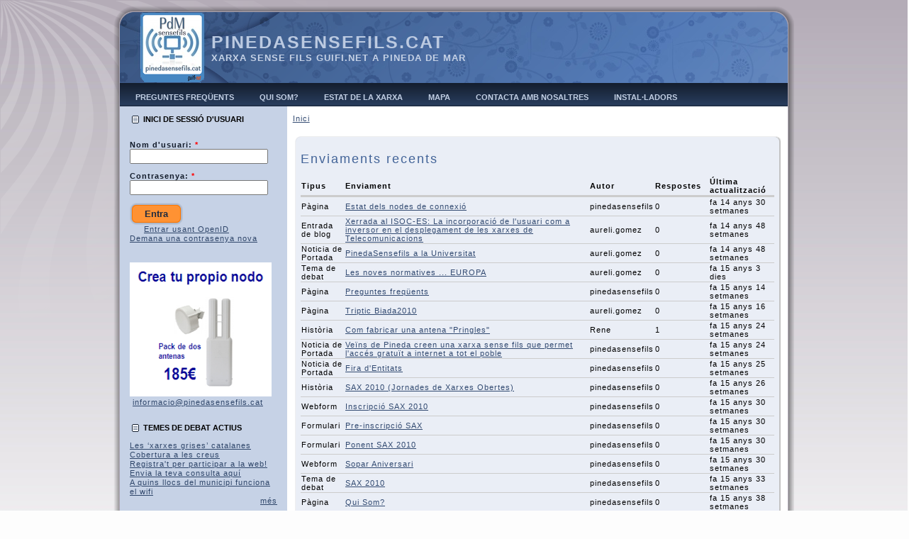

--- FILE ---
content_type: text/html; charset=utf-8
request_url: https://www.pinedasensefils.cat/tracker?page=3
body_size: 5314
content:
<!DOCTYPE html PUBLIC "-//W3C//DTD XHTML 1.0 Strict//EN" "http://www.w3.org/TR/xhtml1/DTD/xhtml1-strict.dtd">
<html xmlns="http://www.w3.org/1999/xhtml" lang="ca" xml:lang="ca">

<head>
<meta http-equiv="Content-Type" content="text/html; charset=utf-8" />
  <meta http-equiv="X-UA-Compatible" content="IE=EmulateIE7" />  
  <meta http-equiv="Content-Type" content="text/html; charset=utf-8" />
<link rel="shortcut icon" href="/misc/favicon.ico" type="image/x-icon" />

  <title>Enviaments recents | pinedasensefils.cat</title>  
  <link type="text/css" rel="stylesheet" media="all" href="/modules/tracker/tracker.css?l" />
<link type="text/css" rel="stylesheet" media="all" href="/sites/default/files/css/css_7ac5076d8a5649276daf688aff8b9ad5.css" />
  <script type="text/javascript" src="/sites/default/files/js/js_5848b735b0d622e46deeac7a72d3c24f.js"></script>
<script type="text/javascript">
<!--//--><![CDATA[//><!--
jQuery.extend(Drupal.settings, { "basePath": "/", "lightbox2": { "rtl": "0", "file_path": "/(\\w\\w/)sites/default/files", "default_image": "/sites/all/modules/lightbox2/images/brokenimage.jpg", "border_size": 10, "font_color": "000", "box_color": "fff", "top_position": "", "overlay_opacity": "0.8", "overlay_color": "000", "disable_close_click": 1, "resize_sequence": 0, "resize_speed": 400, "fade_in_speed": 400, "slide_down_speed": 600, "use_alt_layout": 1, "disable_resize": 0, "disable_zoom": 0, "force_show_nav": 0, "show_caption": true, "loop_items": 0, "node_link_text": "View Image Details", "node_link_target": 0, "image_count": "Image !current of !total", "video_count": "Video !current of !total", "page_count": "Page !current of !total", "lite_press_x_close": "press \x3ca href=\"#\" onclick=\"hideLightbox(); return FALSE;\"\x3e\x3ckbd\x3ex\x3c/kbd\x3e\x3c/a\x3e to close", "download_link_text": "", "enable_login": false, "enable_contact": false, "keys_close": "c x 27", "keys_previous": "p 37", "keys_next": "n 39", "keys_zoom": "z", "keys_play_pause": "32", "display_image_size": "original", "image_node_sizes": "()", "trigger_lightbox_classes": "", "trigger_lightbox_group_classes": "", "trigger_slideshow_classes": "", "trigger_lightframe_classes": "", "trigger_lightframe_group_classes": "", "custom_class_handler": 0, "custom_trigger_classes": "", "disable_for_gallery_lists": true, "disable_for_acidfree_gallery_lists": true, "enable_acidfree_videos": true, "slideshow_interval": 5000, "slideshow_automatic_start": true, "slideshow_automatic_exit": true, "show_play_pause": true, "pause_on_next_click": false, "pause_on_previous_click": true, "loop_slides": false, "iframe_width": 600, "iframe_height": 400, "iframe_border": 1, "enable_video": 0 }, "cron": { "basePath": "/poormanscron", "runNext": 1762880366 }, "googleanalytics": { "trackOutbound": 1, "trackMailto": 1, "trackDownload": 1, "trackDownloadExtensions": "7z|aac|arc|arj|asf|asx|avi|bin|csv|doc(x|m)?|dot(x|m)?|exe|flv|gif|gz|gzip|hqx|jar|jpe?g|js|mp(2|3|4|e?g)|mov(ie)?|msi|msp|pdf|phps|png|ppt(x|m)?|pot(x|m)?|pps(x|m)?|ppam|sld(x|m)?|thmx|qtm?|ra(m|r)?|sea|sit|tar|tgz|torrent|txt|wav|wma|wmv|wpd|xls(x|m|b)?|xlt(x|m)|xlam|xml|z|zip" } });
//--><!]]>
</script>
<script type="text/javascript">
<!--//--><![CDATA[//><!--
(function(i,s,o,g,r,a,m){i["GoogleAnalyticsObject"]=r;i[r]=i[r]||function(){(i[r].q=i[r].q||[]).push(arguments)},i[r].l=1*new Date();a=s.createElement(o),m=s.getElementsByTagName(o)[0];a.async=1;a.src=g;m.parentNode.insertBefore(a,m)})(window,document,"script","//www.google-analytics.com/analytics.js","ga");ga("create", "UA-16678241-1", { "cookieDomain": "auto" });ga("set", "anonymizeIp", true);ga("send", "pageview");
//--><!]]>
</script>
  <!--[if IE 6]><link rel="stylesheet" href="/sites/all/themes/pinedasensefils/style.ie6.css" type="text/css" /><![endif]-->  
  <!--[if IE 7]><link rel="stylesheet" href="/sites/all/themes/pinedasensefils/style.ie7.css" type="text/css" media="screen" /><![endif]-->
  <script type="text/javascript"> </script>
</head>

<body>
<div id="art-page-background-simple-gradient">
    <div id="art-page-background-gradient"></div>
</div>
<div id="art-page-background-glare">
    <div id="art-page-background-glare-image"></div>
</div>
<div id="art-main">
<div class="art-sheet">
    <div class="art-sheet-tl"></div>
    <div class="art-sheet-tr"></div>
    <div class="art-sheet-bl"></div>
    <div class="art-sheet-br"></div>
    <div class="art-sheet-tc"></div>
    <div class="art-sheet-bc"></div>
    <div class="art-sheet-cl"></div>
    <div class="art-sheet-cr"></div>
    <div class="art-sheet-cc"></div>
    <div class="art-sheet-body">
<div class="art-header">
    <div class="art-header-png"></div>
    <div class="art-header-jpeg"></div>
<div class="art-logo">
     <h1 class="art-logo-name"><a href="/" title = "pinedasensefils.cat">pinedasensefils.cat</a></h1>     <div class="art-logo-text">Xarxa sense fils guifi.net a Pineda de Mar</div></div>

</div>
<div class="art-nav">
    <div class="l"></div>
    <div class="r"></div>
    
<div id="art-menu-id"><ul class="art-menu"><li class="leaf first"><a href="/preguntes-frequents.htm" title="Preguntes freq&uuml;ents"><span class="l"> </span><span class="r"> </span><span class="t">Preguntes Freq&uuml;ents</span></a></li>
<li class="leaf"><a href="/content/qui-som" title="Qui Som?"><span class="l"> </span><span class="r"> </span><span class="t">Qui som?</span></a></li>
<li class="leaf"><a href="/estat-xarxa.htm" title="Estat dels nodes de connexi&oacute;"><span class="l"> </span><span class="r"> </span><span class="t">Estat de la Xarxa</span></a></li>
<li class="leaf"><a href="/content/mapa" title="Mapa"><span class="l"> </span><span class="r"> </span><span class="t">Mapa</span></a></li>
<li class="leaf"><a href="/contact" title=""><span class="l"> </span><span class="r"> </span><span class="t">Contacta amb nosaltres</span></a></li>
<li class="leaf last"><a href="/instal-ladors.php" title="Instal&middot;ladors"><span class="l"> </span><span class="r"> </span><span class="t">Instal&middot;ladors</span></a></li>
</ul></div>
</div>
<div class="art-content-layout">
    <div class="art-content-layout-row">
<div class="art-layout-cell art-sidebar1"><div class="art-block clear-block block block-user" id="block-user-0">
    <div class="art-block-body">

	<div class="art-blockheader">
		    <div class="l"></div>
		    <div class="r"></div>
		     <div class="t">	
			<h2 class="subject">Inici de sessió d'usuari</h2>
</div>
		</div>
		    
	<div class="art-blockcontent content">
	    <div class="art-blockcontent-body">
	<!-- block-content -->
	
		<form action="/tracker?destination=tracker%3Fpage%3D3"  accept-charset="UTF-8" method="post" id="user-login-form">
<div><div class="form-item" id="edit-openid-identifier-wrapper">
 <label for="edit-openid-identifier">Entrar usant OpenID: </label>
 <input type="text" maxlength="255" name="openid_identifier" id="edit-openid-identifier" size="13" value="" class="form-text" />
 <div class="description"><a href="http://openid.net/">Què és OpenID?</a></div>
</div>
<div class="form-item" id="edit-name-wrapper">
 <label for="edit-name">Nom d'usuari: <span class="form-required" title="Aquest camp és obligatori.">*</span></label>
 <input type="text" maxlength="60" name="name" id="edit-name" size="15" value="" class="form-text required" />
</div>
<div class="form-item" id="edit-pass-wrapper">
 <label for="edit-pass">Contrasenya: <span class="form-required" title="Aquest camp és obligatori.">*</span></label>
 <input type="password" name="pass" id="edit-pass"  maxlength="60"  size="15"  class="form-text required" />
</div>
<span class="art-button-wrapper"><span class="l"></span><span class="r"></span><input type="submit" name="op" id="edit-submit" value="Entra"  class="form-submit art-button"/></span><input type="hidden" name="form_build_id" id="form-K2JvlTdnFSOc76VldnN1SBq0WBIUQ1hkGSV73kdG_qY" value="form-K2JvlTdnFSOc76VldnN1SBq0WBIUQ1hkGSV73kdG_qY"  />
<input type="hidden" name="form_id" id="edit-user-login-block" value="user_login_block"  />
<input type="hidden" name="openid.return_to" id="edit-openid.return-to" value="http://www.pinedasensefils.cat/openid/authenticate?destination=tracker%3Fpage%3D3"  />
<div class="item-list"><ul><li class="openid-link first"><a href="/%2523">Entrar usant OpenID</a></li>
<li class="user-link last"><a href="/%2523">Cancel·lar entrada OpenID</a></li>
</ul></div><div class="item-list"><ul><li class="first last"><a href="/user/password" title="Demana una nova contrasenya per correu electrònic.">Demana una contrasenya nova</a></li>
</ul></div>
</div></form>

	<!-- /block-content -->
	
	    </div>
	</div>
	

    </div>
</div>
<div class="art-block clear-block block block-block" id="block-block-2">
    <div class="art-block-body">

	<div class="art-blockcontent content">
	    <div class="art-blockcontent-body">
	<!-- block-content -->
	
		<p><script language="javascript" type="text/javascript">
function SOswitchMenu() {var el = document.getElementById('bodyDiv');if ( el.style.display != "none" ) {	el.style.display = 'none';}else {	el.style.display = '';}var el2 = document.getElementById('h2');if ( el2.className == "calHeader goog-zippy-expanded normalText" ) {	el2.className = "calHeader goog-zippy-collapsed normalText";return;}if ( el2.className == "calHeader goog-zippy-collapsed normalText" ) {	el2.className = "calHeader goog-zippy-expanded normalText";return;}}	</script><script language="javascript" type="text/javascript">
function SOframeReload() {var f = document.getElementById('soFrame');f.src = f.src;}	</script></p><p><img alt="" src="/sites/default/files/Nodo.png" style="width: 200px; height: 189px; " /><br />
	&nbsp;<a href="/cdn-cgi/l/email-protection#4e272028213c232f2d27210e3e27202b2a2f3d2b203d2b2827223d602d2f3a"><span class="__cf_email__" data-cfemail="84edeae2ebf6e9e5e7edebc4f4edeae1e0e5f7e1eaf7e1e2ede8f7aae7e5f0">[email&#160;protected]</span></a></p>
<script data-cfasync="false" src="/cdn-cgi/scripts/5c5dd728/cloudflare-static/email-decode.min.js"></script><script language="javascript" type="text/javascript">
function SOswitchMenu() {var el = document.getElementById('bodyDiv');if ( el.style.display != "none" ) {	el.style.display = 'none';}else {	el.style.display = '';}var el2 = document.getElementById('h2');if ( el2.className == "calHeader goog-zippy-expanded normalText" ) {	el2.className = "calHeader goog-zippy-collapsed normalText";return;}if ( el2.className == "calHeader goog-zippy-collapsed normalText" ) {	el2.className = "calHeader goog-zippy-expanded normalText";return;}}</script><script language="javascript" type="text/javascript">
function SOframeReload() {var f = document.getElementById('soFrame');f.src = f.src;}</script>
	<!-- /block-content -->
	
	    </div>
	</div>
	

    </div>
</div>
<div class="art-block clear-block block block-forum" id="block-forum-0">
    <div class="art-block-body">

	<div class="art-blockheader">
		    <div class="l"></div>
		    <div class="r"></div>
		     <div class="t">	
			<h2 class="subject">Temes de debat actius</h2>
</div>
		</div>
		    
	<div class="art-blockcontent content">
	    <div class="art-blockcontent-body">
	<!-- block-content -->
	
		<div class="item-list"><ul><li class="first"><a href="/xarxes_catalanes">Les ‘xarxes grises’ catalanes</a></li>
<li><a href="/content/cobertura-les-creus" title="2 comentaris">Cobertura a les creus</a></li>
<li><a href="/content/registrat-participar-la-web" title="5 comentaris">Registra&#039;t per participar a la web!</a></li>
<li><a href="/content/envia-la-teva-consulta-aqu%C3%AD" title="5 comentaris">Envia la teva consulta aquí</a></li>
<li class="last"><a href="/content/quins-llocs-del-municipi-funciona-el-wifi" title="3 comentaris">A quins llocs del municipi funciona el wifi</a></li>
</ul></div><div class="more-link"><a href="/forum" title="Llegiu els nous temes de debat.">més</a></div>
	<!-- /block-content -->
	
	    </div>
	</div>
	

    </div>
</div>
<div class="art-block clear-block block block-system" id="block-system-0">
    <div class="art-block-body">

	<div class="art-blockcontent content">
	    <div class="art-blockcontent-body">
	<!-- block-content -->
	
		<a href="https://drupal.org"><img src="/misc/powered-blue-80x15.png" alt="Impulsat per Drupal, un sistema de gestió de continguts de programari lliure." title="Impulsat per Drupal, un sistema de gestió de continguts de programari lliure." width="80" height="15" /></a>
	<!-- /block-content -->
	
	    </div>
	</div>
	

    </div>
</div>
<div class="art-block clear-block block block-user" id="block-user-1">
    <div class="art-block-body">

	<div class="art-blockheader">
		    <div class="l"></div>
		    <div class="r"></div>
		     <div class="t">	
			<h2 class="subject">Navegació</h2>
</div>
		</div>
		    
	<div class="art-blockcontent content">
	    <div class="art-blockcontent-body">
	<!-- block-content -->
	
		<ul class="menu"><li class="leaf first"><a href="/contact">Contacte</a></li>
<li class="leaf active-trail"><a href="/tracker" class="active">Enviaments recents</a></li>
<li class="collapsed last"><a href="/aggregator">Agregador de canals</a></li>
</ul>
	<!-- /block-content -->
	
	    </div>
	</div>
	

    </div>
</div>
<div class="art-block clear-block block block-node" id="block-node-0">
    <div class="art-block-body">

	<div class="art-blockheader">
		    <div class="l"></div>
		    <div class="r"></div>
		     <div class="t">	
			<h2 class="subject">Sindica</h2>
</div>
		</div>
		    
	<div class="art-blockcontent content">
	    <div class="art-blockcontent-body">
	<!-- block-content -->
	
		<a href="/rss.xml" class="art-rss-tag-icon" title="Sindica"></a>
	<!-- /block-content -->
	
	    </div>
	</div>
	

    </div>
</div>
</div><div class="art-layout-cell art-content-sidebar2">
<div class="breadcrumb"><a href="/">Inici</a></div><div class="art-post">
    <div class="art-post-tl"></div>
    <div class="art-post-tr"></div>
    <div class="art-post-bl"></div>
    <div class="art-post-br"></div>
    <div class="art-post-tc"></div>
    <div class="art-post-bc"></div>
    <div class="art-post-cl"></div>
    <div class="art-post-cr"></div>
    <div class="art-post-cc"></div>
    <div class="art-post-body">
<div class="art-post-inner">
<div class="art-postcontent">
    <!-- article-content -->
<h2>Enviaments recents</h2><div id="tracker"><table class="sticky-enabled">
 <thead><tr><th>Tipus</th><th>Enviament</th><th>Autor</th><th>Respostes</th><th>Última actualització</th> </tr></thead>
<tbody>
 <tr class="odd"><td>Pàgina</td><td><a href="/estat-xarxa.htm">Estat dels nodes de connexió</a> </td><td>pinedasensefils</td><td class="replies">0</td><td>fa 14 anys 30 setmanes</td> </tr>
 <tr class="even"><td>Entrada de blog</td><td><a href="/content/xerrada-al-isoc-es-la-incorporaci%C3%B3-de-lusuari-com-inversor-en-el-desplegament-de-les-xarxes">Xerrada al ISOC-ES: La incorporació de l&#039;usuari com a inversor en el desplegament de les xarxes de Telecomunicacions</a> </td><td>aureli.gomez</td><td class="replies">0</td><td>fa 14 anys 48 setmanes</td> </tr>
 <tr class="odd"><td>Noticia de Portada</td><td><a href="/content/pinedasensefils-la-universitat">PinedaSensefils a la Universitat</a> </td><td>aureli.gomez</td><td class="replies">0</td><td>fa 14 anys 48 setmanes</td> </tr>
 <tr class="even"><td>Tema de debat</td><td><a href="/content/les-noves-normatives-europa">Les noves normatives ... EUROPA</a> </td><td>aureli.gomez</td><td class="replies">0</td><td>fa 15 anys 3 dies</td> </tr>
 <tr class="odd"><td>Pàgina</td><td><a href="/preguntes-frequents.htm">Preguntes freqüents</a> </td><td>pinedasensefils</td><td class="replies">0</td><td>fa 15 anys 14 setmanes</td> </tr>
 <tr class="even"><td>Pàgina</td><td><a href="/content/triptic-biada2010">Triptic Biada2010</a> </td><td>aureli.gomez</td><td class="replies">0</td><td>fa 15 anys 16 setmanes</td> </tr>
 <tr class="odd"><td>Història</td><td><a href="/content/com-fabricar-una-antena-pringles">Com fabricar una antena &quot;Pringles&quot;</a> </td><td>Rene</td><td class="replies">1</td><td>fa 15 anys 24 setmanes</td> </tr>
 <tr class="even"><td>Noticia de Portada</td><td><a href="/content/ve%C3%AFns-de-pineda-creen-una-xarxa-sense-fils-que-permet-lacc%C3%A9s-gratu%C3%AFt-internet-tot-el-poble">Veïns de Pineda creen una xarxa sense fils que permet l&#039;accés gratuït a internet a tot el poble</a> </td><td>pinedasensefils</td><td class="replies">0</td><td>fa 15 anys 24 setmanes</td> </tr>
 <tr class="odd"><td>Noticia de Portada</td><td><a href="/content/fira-dentitats">Fira d&#039;Entitats</a> </td><td>pinedasensefils</td><td class="replies">0</td><td>fa 15 anys 25 setmanes</td> </tr>
 <tr class="even"><td>Història</td><td><a href="/content/sax-2010-jornades-de-xarxes-obertes">SAX 2010 (Jornades de Xarxes Obertes)</a> </td><td>pinedasensefils</td><td class="replies">0</td><td>fa 15 anys 26 setmanes</td> </tr>
 <tr class="odd"><td>Webform</td><td><a href="/pre-inscripci%C3%B3-sax.htm">Inscripció SAX 2010</a> </td><td>pinedasensefils</td><td class="replies">0</td><td>fa 15 anys 30 setmanes</td> </tr>
 <tr class="even"><td>Formulari</td><td><a href="/pre-inscripci%C3%B3-sax-old.htm">Pre-inscripció SAX</a> </td><td>pinedasensefils</td><td class="replies">0</td><td>fa 15 anys 30 setmanes</td> </tr>
 <tr class="odd"><td>Formulari</td><td><a href="/ponent-sax-2010.htm">Ponent SAX 2010</a> </td><td>pinedasensefils</td><td class="replies">0</td><td>fa 15 anys 30 setmanes</td> </tr>
 <tr class="even"><td>Webform</td><td><a href="/sopar-aniversari.htm">Sopar Aniversari</a> </td><td>pinedasensefils</td><td class="replies">0</td><td>fa 15 anys 30 setmanes</td> </tr>
 <tr class="odd"><td>Tema de debat</td><td><a href="/content/sax-2010-0">SAX 2010</a> </td><td>pinedasensefils</td><td class="replies">0</td><td>fa 15 anys 33 setmanes</td> </tr>
 <tr class="even"><td>Pàgina</td><td><a href="/content/qui-som">Qui Som?</a> </td><td>pinedasensefils</td><td class="replies">0</td><td>fa 15 anys 38 setmanes</td> </tr>
 <tr class="odd"><td>Entrada de blog</td><td><a href="/content/benvinguts-pinedasensefilscat">Benvinguts a pinedasensefils.cat</a> </td><td>pinedasensefils</td><td class="replies">1</td><td>fa 15 anys 38 setmanes</td> </tr>
 <tr class="even"><td>Pàgina</td><td><a href="/content/mapa">Mapa</a> </td><td>pinedasensefils</td><td class="replies">0</td><td>fa 15 anys 41 setmanes</td> </tr>
</tbody>
</table>
<div class="item-list"><ul class="pager"><li class="pager-first first"><a href="/tracker" title="Vés a la primera pàgina" class="active">« primer</a></li>
<li class="pager-previous"><a href="/tracker?page=2" title="Vés a la pàgina anterior" class="active">‹ anterior</a></li>
<li class="pager-item"><a href="/tracker" title="Vés a la pàgina 1" class="active">1</a></li>
<li class="pager-item"><a href="/tracker?page=1" title="Vés a la pàgina 2" class="active">2</a></li>
<li class="pager-item"><a href="/tracker?page=2" title="Vés a la pàgina 3" class="active">3</a></li>
<li class="pager-current last">4</li>
</ul></div></div>
    <!-- /article-content -->
</div>
<div class="cleared"></div>

</div>

    </div>
</div>
</div>

    </div>
</div>
<div class="cleared"></div>
<div class="art-footer">
    <div class="art-footer-inner">
        <a href="rss.xml" class="art-rss-tag-icon"></a>        <div class="art-footer-text">
        <p>
	<a href="https://www.pinedasensefils.cat/contact">Contact amb nosaltres</a>&nbsp;|&nbsp;Copyleft &copy; 2010&nbsp;pinedasensefils.cat.&nbsp;</p>
                </div>
    </div>
    <div class="art-footer-background"></div>
</div>

    </div>
</div>
<div class="cleared"></div>
<p class="art-page-footer"> Powered by <a href="https://drupal.org/">Drupal</a> | <a href="http://guifi.net"> guifi.net</a></p>

</div>



<script defer src="https://static.cloudflareinsights.com/beacon.min.js/vcd15cbe7772f49c399c6a5babf22c1241717689176015" integrity="sha512-ZpsOmlRQV6y907TI0dKBHq9Md29nnaEIPlkf84rnaERnq6zvWvPUqr2ft8M1aS28oN72PdrCzSjY4U6VaAw1EQ==" data-cf-beacon='{"version":"2024.11.0","token":"6578bce33ecb4c64973dfeee392ddc9b","r":1,"server_timing":{"name":{"cfCacheStatus":true,"cfEdge":true,"cfExtPri":true,"cfL4":true,"cfOrigin":true,"cfSpeedBrain":true},"location_startswith":null}}' crossorigin="anonymous"></script>
</body>
</html>

--- FILE ---
content_type: text/css
request_url: https://www.pinedasensefils.cat/sites/default/files/css/css_7ac5076d8a5649276daf688aff8b9ad5.css
body_size: 9303
content:

#aggregator .feed-source .feed-title{margin-top:0;}#aggregator .feed-source .feed-image img{margin-bottom:0.75em;}#aggregator .feed-source .feed-icon{float:right;display:block;}#aggregator .feed-item{margin-bottom:1.5em;}#aggregator .feed-item-title{margin-bottom:0;font-size:1.3em;}#aggregator .feed-item-meta,#aggregator .feed-item-body{margin-bottom:0.5em;}#aggregator .feed-item-categories{font-size:0.9em;}#aggregator td{vertical-align:bottom;}#aggregator td.categorize-item{white-space:nowrap;}#aggregator .categorize-item .news-item .body{margin-top:0;}#aggregator .categorize-item h3{margin-bottom:1em;margin-top:0;}

.book-navigation .menu{border-top:1px solid #888;padding:1em 0 0 3em;}.book-navigation .page-links{border-top:1px solid #888;border-bottom:1px solid #888;text-align:center;padding:0.5em;}.book-navigation .page-previous{text-align:left;width:42%;display:block;float:left;}.book-navigation .page-up{margin:0 5%;width:4%;display:block;float:left;}.book-navigation .page-next{text-align:right;width:42%;display:block;float:right;}#book-outline{min-width:56em;}.book-outline-form .form-item{margin-top:0;margin-bottom:0;}#edit-book-bid-wrapper .description{clear:both;}#book-admin-edit select{margin-right:24px;}#book-admin-edit select.progress-disabled{margin-right:0;}#book-admin-edit tr.ahah-new-content{background-color:#ffd;}#book-admin-edit .form-item{float:left;}

.node-unpublished{background-color:#fff4f4;}.preview .node{background-color:#ffffea;}#node-admin-filter ul{list-style-type:none;padding:0;margin:0;width:100%;}#node-admin-buttons{float:left;margin-left:0.5em;clear:right;}td.revision-current{background:#ffc;}.node-form .form-text{display:block;width:95%;}.node-form .container-inline .form-text{display:inline;width:auto;}.node-form .standard{clear:both;}.node-form textarea{display:block;width:95%;}.node-form .attachments fieldset{float:none;display:block;}.terms-inline{display:inline;}

.poll .bar{height:1em;margin:1px 0;background-color:#ddd;}.poll .bar .foreground{background-color:#000;height:1em;float:left;}.poll .links{text-align:center;}.poll .percent{text-align:right;}.poll .total{text-align:center;}.poll .vote-form{text-align:center;}.poll .vote-form .choices{text-align:left;margin:0 auto;display:table;}.poll .vote-form .choices .title{font-weight:bold;}.node-form #edit-poll-more{margin:0;}td.poll-chtext{width:80%;}td.poll-chvotes .form-text{width:85%;}


fieldset{margin-bottom:1em;padding:.5em;}form{margin:0;padding:0;}hr{height:1px;border:1px solid gray;}img{border:0;}table{border-collapse:collapse;}th{text-align:left;padding-right:1em;border-bottom:3px solid #ccc;}.clear-block:after{content:".";display:block;height:0;clear:both;visibility:hidden;}.clear-block{display:inline-block;}/*_\*/
* html .clear-block{height:1%;}.clear-block{display:block;}/* End hide from IE-mac */



body.drag{cursor:move;}th.active img{display:inline;}tr.even,tr.odd{background-color:#eee;border-bottom:1px solid #ccc;padding:0.1em 0.6em;}tr.drag{background-color:#fffff0;}tr.drag-previous{background-color:#ffd;}td.active{background-color:#ddd;}td.checkbox,th.checkbox{text-align:center;}tbody{border-top:1px solid #ccc;}tbody th{border-bottom:1px solid #ccc;}thead th{text-align:left;padding-right:1em;border-bottom:3px solid #ccc;}.breadcrumb{padding-bottom:.5em}div.indentation{width:20px;height:1.7em;margin:-0.4em 0.2em -0.4em -0.4em;padding:0.42em 0 0.42em 0.6em;float:left;}div.tree-child{background:url(/misc/tree.png) no-repeat 11px center;}div.tree-child-last{background:url(/misc/tree-bottom.png) no-repeat 11px center;}div.tree-child-horizontal{background:url(/misc/tree.png) no-repeat -11px center;}.error{color:#e55;}div.error{border:1px solid #d77;}div.error,tr.error{background:#fcc;color:#200;padding:2px;}.warning{color:#e09010;}div.warning{border:1px solid #f0c020;}div.warning,tr.warning{background:#ffd;color:#220;padding:2px;}.ok{color:#008000;}div.ok{border:1px solid #00aa00;}div.ok,tr.ok{background:#dfd;color:#020;padding:2px;}.item-list .icon{color:#555;float:right;padding-left:0.25em;clear:right;}.item-list .title{font-weight:bold;}.item-list ul{margin:0 0 0.75em 0;padding:0;}.item-list ul li{margin:0 0 0.25em 1.5em;padding:0;list-style:disc;}ol.task-list li.active{font-weight:bold;}.form-item{margin-top:1em;margin-bottom:1em;}tr.odd .form-item,tr.even .form-item{margin-top:0;margin-bottom:0;white-space:nowrap;}tr.merge-down,tr.merge-down td,tr.merge-down th{border-bottom-width:0 !important;}tr.merge-up,tr.merge-up td,tr.merge-up th{border-top-width:0 !important;}.form-item input.error,.form-item textarea.error,.form-item select.error{border:2px solid red;}.form-item .description{font-size:0.85em;}.form-item label{display:block;font-weight:bold;}.form-item label.option{display:inline;font-weight:normal;}.form-checkboxes,.form-radios{margin:1em 0;}.form-checkboxes .form-item,.form-radios .form-item{margin-top:0.4em;margin-bottom:0.4em;}.marker,.form-required{color:#f00;}.more-link{text-align:right;}.more-help-link{font-size:0.85em;text-align:right;}.nowrap{white-space:nowrap;}.item-list .pager{clear:both;text-align:center;}.item-list .pager li{background-image:none;display:inline;list-style-type:none;padding:0.5em;}.pager-current{font-weight:bold;}.tips{margin-top:0;margin-bottom:0;padding-top:0;padding-bottom:0;font-size:0.9em;}dl.multiselect dd.b,dl.multiselect dd.b .form-item,dl.multiselect dd.b select{font-family:inherit;font-size:inherit;width:14em;}dl.multiselect dd.a,dl.multiselect dd.a .form-item{width:10em;}dl.multiselect dt,dl.multiselect dd{float:left;line-height:1.75em;padding:0;margin:0 1em 0 0;}dl.multiselect .form-item{height:1.75em;margin:0;}.container-inline div,.container-inline label{display:inline;}ul.primary{border-collapse:collapse;padding:0 0 0 1em;white-space:nowrap;list-style:none;margin:5px;height:auto;line-height:normal;border-bottom:1px solid #bbb;}ul.primary li{display:inline;}ul.primary li a{background-color:#ddd;border-color:#bbb;border-width:1px;border-style:solid solid none solid;height:auto;margin-right:0.5em;padding:0 1em;text-decoration:none;}ul.primary li.active a{background-color:#fff;border:1px solid #bbb;border-bottom:#fff 1px solid;}ul.primary li a:hover{background-color:#eee;border-color:#ccc;border-bottom-color:#eee;}ul.secondary{border-bottom:1px solid #bbb;padding:0.5em 1em;margin:5px;}ul.secondary li{display:inline;padding:0 1em;border-right:1px solid #ccc;}ul.secondary a{padding:0;text-decoration:none;}ul.secondary a.active{border-bottom:4px solid #999;}#autocomplete{position:absolute;border:1px solid;overflow:hidden;z-index:100;}#autocomplete ul{margin:0;padding:0;list-style:none;}#autocomplete li{background:#fff;color:#000;white-space:pre;cursor:default;}#autocomplete li.selected{background:#0072b9;color:#fff;}html.js input.form-autocomplete{background-image:url(/misc/throbber.gif);background-repeat:no-repeat;background-position:100% 2px;}html.js input.throbbing{background-position:100% -18px;}html.js fieldset.collapsed{border-bottom-width:0;border-left-width:0;border-right-width:0;margin-bottom:0;height:1em;}html.js fieldset.collapsed *{display:none;}html.js fieldset.collapsed legend{display:block;}html.js fieldset.collapsible legend a{padding-left:15px;background:url(/misc/menu-expanded.png) 5px 75% no-repeat;}html.js fieldset.collapsed legend a{background-image:url(/misc/menu-collapsed.png);background-position:5px 50%;}* html.js fieldset.collapsed legend,* html.js fieldset.collapsed legend *,* html.js fieldset.collapsed table *{display:inline;}html.js fieldset.collapsible{position:relative;}html.js fieldset.collapsible legend a{display:block;}html.js fieldset.collapsible .fieldset-wrapper{overflow:auto;}.resizable-textarea{width:95%;}.resizable-textarea .grippie{height:9px;overflow:hidden;background:#eee url(/misc/grippie.png) no-repeat center 2px;border:1px solid #ddd;border-top-width:0;cursor:s-resize;}html.js .resizable-textarea textarea{margin-bottom:0;width:100%;display:block;}.draggable a.tabledrag-handle{cursor:move;float:left;height:1.7em;margin:-0.4em 0 -0.4em -0.5em;padding:0.42em 1.5em 0.42em 0.5em;text-decoration:none;}a.tabledrag-handle:hover{text-decoration:none;}a.tabledrag-handle .handle{margin-top:4px;height:13px;width:13px;background:url(/misc/draggable.png) no-repeat 0 0;}a.tabledrag-handle-hover .handle{background-position:0 -20px;}.joined + .grippie{height:5px;background-position:center 1px;margin-bottom:-2px;}.teaser-checkbox{padding-top:1px;}div.teaser-button-wrapper{float:right;padding-right:5%;margin:0;}.teaser-checkbox div.form-item{float:right;margin:0 5% 0 0;padding:0;}textarea.teaser{display:none;}html.js .no-js{display:none;}.progress{font-weight:bold;}.progress .bar{background:#fff url(/misc/progress.gif);border:1px solid #00375a;height:1.5em;margin:0 0.2em;}.progress .filled{background:#0072b9;height:1em;border-bottom:0.5em solid #004a73;width:0%;}.progress .percentage{float:right;}.progress-disabled{float:left;}.ahah-progress{float:left;}.ahah-progress .throbber{width:15px;height:15px;margin:2px;background:transparent url(/misc/throbber.gif) no-repeat 0px -18px;float:left;}tr .ahah-progress .throbber{margin:0 2px;}.ahah-progress-bar{width:16em;}#first-time strong{display:block;padding:1.5em 0 .5em;}tr.selected td{background:#ffc;}table.sticky-header{margin-top:0;background:#fff;}#clean-url.install{display:none;}html.js .js-hide{display:none;}#system-modules div.incompatible{font-weight:bold;}#system-themes-form div.incompatible{font-weight:bold;}span.password-strength{visibility:hidden;}input.password-field{margin-right:10px;}div.password-description{padding:0 2px;margin:4px 0 0 0;font-size:0.85em;max-width:500px;}div.password-description ul{margin-bottom:0;}.password-parent{margin:0 0 0 0;}input.password-confirm{margin-right:10px;}.confirm-parent{margin:5px 0 0 0;}span.password-confirm{visibility:hidden;}span.password-confirm span{font-weight:normal;}

ul.menu{list-style:none;border:none;text-align:left;}ul.menu li{margin:0 0 0 0.5em;}li.expanded{list-style-type:circle;list-style-image:url(/misc/menu-expanded.png);padding:0.2em 0.5em 0 0;margin:0;}li.collapsed{list-style-type:disc;list-style-image:url(/misc/menu-collapsed.png);padding:0.2em 0.5em 0 0;margin:0;}li.leaf{list-style-type:square;list-style-image:url(/misc/menu-leaf.png);padding:0.2em 0.5em 0 0;margin:0;}li a.active{color:#000;}td.menu-disabled{background:#ccc;}ul.links{margin:0;padding:0;}ul.links.inline{display:inline;}ul.links li{display:inline;list-style-type:none;padding:0 0.5em;}.block ul{margin:0;padding:0 0 0.25em 1em;}

#permissions td.module{font-weight:bold;}#permissions td.permission{padding-left:1.5em;}#access-rules .access-type,#access-rules .rule-type{margin-right:1em;float:left;}#access-rules .access-type .form-item,#access-rules .rule-type .form-item{margin-top:0;}#access-rules .mask{clear:both;}#user-login-form{text-align:center;}#user-admin-filter ul{list-style-type:none;padding:0;margin:0;width:100%;}#user-admin-buttons{float:left;margin-left:0.5em;clear:right;}#user-admin-settings fieldset .description{font-size:0.85em;padding-bottom:.5em;}.profile{clear:both;margin:1em 0;}.profile .picture{float:right;margin:0 1em 1em 0;}.profile h3{border-bottom:1px solid #ccc;}.profile dl{margin:0 0 1.5em 0;}.profile dt{margin:0 0 0.2em 0;font-weight:bold;}.profile dd{margin:0 0 1em 0;}


.rteindent1{margin-left:40px;}.rteindent2{margin-left:80px;}.rteindent3{margin-left:120px;}.rteindent4{margin-left:160px;}.rteleft{text-align:left;}.rteright{text-align:right;}.rtecenter{text-align:center;}.rtejustify{text-align:justify;}.ibimage_left{float:left;}.ibimage_right{float:right;}table.cke_editor fieldset{padding:0 !important;}.cke_editor{display:table !important;}.cke_editor,#ie#bug{display:inline-table !important;}.cke_panel_listItem{background-image:none;padding-left:0;}tbody{border:0;}form#ckeditor-admin-profile-form textarea#edit-toolbar,form#ckeditor-admin-global-profile-form textarea#edit-toolbar{display:none;}form#ckeditor-admin-profile-form #edit-toolbar + .grippie,form#ckeditor-admin-global-profile-form #edit-toolbar + .grippie{display:none;}div.sortableList{cursor:n-resize;}div.widthMarker{height:20px;border-top:1px dashed #CCC;margin:10px 0px 0px 1px;padding-left:1px;text-align:center;}div.sortableList.group{margin:20px 0px 0px 0px;}div.sortableList div.sortableListDiv{height:30px;margin-bottom:3px;width:900px;}div.sortableList div.sortableListDiv span.sortableListSpan{background-color:#F0F0EE;height:30px;border-right:1px dashed #CCC;display:block;}div.sortableList div.sortableListDiv span.sortableListSpan ul{background:none;width:900px;white-space:nowrap;border:1px solid #CCC;list-style:none;margin:0px;padding:0px 0px 0px 1px;height:30px;}div.sortableList div.sortableListDiv span.sortableListSpan ul li{background:none;list-style:none;cursor:move;height:18px;min-width:18px;padding:2px;}div.sortableList div.sortableListDiv span.sortableListSpan ul li.group{min-width:5px;padding-left:2px;}div.sortableList div.sortableListDiv span.sortableListSpan ul li img{border:0;padding:0;margin:0}li.sortableItem{position:relative;float:left;margin:3px 1px 1px 0px;border:1px solid #CCC;background-color:#F0F0EE;z-index:99;}fieldset#edit-appearance div#groupLayout,div#allButtons{border:0;padding:0 0 0 0;margin:1em 0;overflow:auto;}.cke_browser_ie .cke_panel_block{overflow:hidden !important;}



#lightbox{position:absolute;top:40px;left:0;width:100%;z-index:100;text-align:center;line-height:0;}#lightbox a img{border:none;}#outerImageContainer{position:relative;background-color:#fff;width:250px;height:250px;margin:0 auto;min-width:240px;overflow:hidden;}#imageContainer,#frameContainer,#modalContainer{padding:10px;}#modalContainer{line-height:1em;overflow:auto;}#loading{height:25%;width:100%;text-align:center;line-height:0;position:absolute;top:40%;left:45%;*left:0%;}#hoverNav{z-index:10;}#imageData>#hoverNav{left:0;}#hoverNav a{outline:none;}#prevLink,#nextLink{width:45px;height:45px;display:block;}#prevLink{left:0;float:left;background:url(/sites/all/modules/lightbox2/images/prev_alt.gif) left 15% no-repeat;}#nextLink{right:0;float:right;background:url(/sites/all/modules/lightbox2/images/next_alt.gif) right 15% no-repeat;}#prevLink:hover,#prevLink:visited:hover{background-position:right 15%;}#nextLink:hover,#nextLink:visited:hover{background-position:left 15%;}#imageDataContainer{font:10px Verdana,Helvetica,sans-serif;background-color:#fff;margin:0 auto;line-height:1.4em;min-width:240px;}#imageData{padding:0 10px;}#imageData #imageDetails{width:70%;margin-right:auto;margin-left:auto;text-align:center;}#imageData #caption{font-weight:bold;}#imageData #numberDisplay{display:block;padding-bottom:1.0em;}#imageData #lightbox2-node-link-text{display:block;padding-bottom:1.0em;}#lightbox2-overlay{position:absolute;top:0;left:0;z-index:90;width:100%;height:500px;background-color:#000;}#overlay_default{opacity:0.6;}#overlay_macff2{background:transparent url(/sites/all/modules/lightbox2/images/overlay.png) repeat;}.clearfix:after{content:".";display:block;height:0;clear:both;visibility:hidden;}* html>body .clearfix{display:inline;width:100%;}* html .clearfix{/*_\*/
  height:1%;/* End hide from IE-mac */}#bottomNavClose{display:block;z-index:200;background:url(/sites/all/modules/lightbox2/images/close.gif) left no-repeat;position:absolute;top:0px;right:0px;height:26px;width:26px;}#bottomNavClose:hover{background-position:right;}#loadingLink{display:block;background:url(/sites/all/modules/lightbox2/images/loading.gif) no-repeat;width:32px;height:32px;}#bottomNavZoom{display:block;background:url(/sites/all/modules/lightbox2/images/expand.gif) no-repeat;width:34px;height:34px;position:absolute;bottom:25px;right:5px;}#bottomNavZoomOut{display:block;background:url(/sites/all/modules/lightbox2/images/contract.gif) no-repeat;width:34px;height:34px;position:absolute;bottom:25px;right:5px;}#lightshowPlay{background:url(/sites/all/modules/lightbox2/images/play.png) no-repeat;display:block;margin-right:auto;margin-left:auto;margin-bottom:5px;height:20px;width:20px;}#lightshowPause{background:url(/sites/all/modules/lightbox2/images/pause.png) no-repeat;display:block;margin-right:auto;margin-left:auto;margin-bottom:5px;height:20px;width:20px;}.lightbox_hide_image{display:none;}#lightboxImage{-ms-interpolation-mode:bicubic;}

#forum .description{font-size:0.9em;margin:0.5em;}#forum td.created,#forum td.posts,#forum td.topics,#forum td.last-reply,#forum td.replies,#forum td.pager{white-space:nowrap;}#forum td.posts,#forum td.topics,#forum td.replies,#forum td.pager{text-align:center;}#forum tr td.forum{padding-left:25px;background-position:2px 2px;background-image:url(/misc/forum-default.png);background-repeat:no-repeat;}#forum tr.new-topics td.forum{background-image:url(/misc/forum-new.png);}#forum div.indent{margin-left:20px;}.forum-topic-navigation{padding:1em 0 0 3em;border-top:1px solid #888;border-bottom:1px solid #888;text-align:center;padding:0.5em;}.forum-topic-navigation .topic-previous{text-align:right;float:left;width:46%;}.forum-topic-navigation .topic-next{text-align:left;float:right;width:46%;}
.views-exposed-form .views-exposed-widget{float:left;padding:.5em 1em 0 0;}.views-exposed-form .views-exposed-widget .form-submit{margin-top:1.6em;}.views-exposed-form .form-item,.views-exposed-form .form-submit{margin-top:0;margin-bottom:0;}.views-exposed-form label{font-weight:bold;}.views-exposed-widgets{margin-bottom:.5em;}html.js a.views-throbbing,html.js span.views-throbbing{background:url(/sites/all/modules/views/images/status-active.gif) no-repeat right center;padding-right:18px;}div.view div.views-admin-links{font-size:xx-small;margin-right:1em;margin-top:1em;}.block div.view div.views-admin-links{margin-top:0;}div.view div.views-admin-links ul{margin:0;padding:0;}div.view div.views-admin-links li{margin:0;padding:0 0 2px 0;z-index:201;}div.view div.views-admin-links li a{padding:0;margin:0;color:#ccc;}div.view div.views-admin-links li a:before{content:"[";}div.view div.views-admin-links li a:after{content:"]";}div.view div.views-admin-links-hover a,div.view div.views-admin-links:hover a{color:#000;}div.view div.views-admin-links-hover,div.view div.views-admin-links:hover{background:transparent;}div.view div.views-hide{display:none;}div.view div.views-hide-hover,div.view:hover div.views-hide{display:block;position:absolute;z-index:200;}div.view:hover div.views-hide{margin-top:-1.5em;}.views-view-grid tbody{border-top:none;}

#edit-openid-identifier{background-image:url(/modules/openid/login-bg.png);background-position:0% 50%;background-repeat:no-repeat;padding-left:20px;}div#edit-openid-identifier-wrapper{display:block;}html.js #user-login-form div#edit-openid-identifier-wrapper,html.js #user-login div#edit-openid-identifier-wrapper{display:none;}html.js #user-login-form li.openid-link,html.js #user-login li.openid-link{display:block;list-style:none;}#user-login-form ul{margin-top:0;}#user-login ul{margin:0 0 5px;}#user-login ul li{margin:0;}#user-login-form li.openid-link,#user-login-form li.user-link,#user-login li.openid-link,#user-login li.user-link{display:none;}#user-login-form li.openid-link a,#user-login li.openid-link a{background:transparent url(/modules/openid/login-bg.png) no-repeat 0 2px;padding:0 20px;}






body,p{margin:0.5em 0;font-family:Verdana,Geneva,Arial,Helvetica,Sans-Serif;font-style:normal;font-weight:normal;font-size:11px;letter-spacing:1px;}body{margin:0 auto;padding:0;color:#000000;background-color:#FDFDFD;}h1,h2,h3,h4,h5,h6,h1 a,h2 a,h3 a,h4 a,h5 a,h6 a
h1 a:hover,h2 a:hover,h3 a:hover,h4 a:hover,h5 a:hover,h6 a:hover
h1 a:visited,h2 a:visited,h3 a:visited,h4 a:visited,h5 a:visited,h6 a:visited,.art-postheader,.art-postheader a,.art-postheader a:link,.art-postheader a:visited,.art-postheader a:hover,.art-blockheader .t,.art-vmenublockheader .t,.art-logo-text,.art-logo-text a,h1.art-logo-name,h1.art-logo-name a,h1.art-logo-name a:link,h1.art-logo-name a:visited,h1.art-logo-name a:hover{font-weight:normal;font-style:normal;text-decoration:none;font-family:Didot,Arial,Helvetica,Sans-Serif;font-size:20px;text-align:left;letter-spacing:3px;}a,.art-post li a{text-decoration:underline;color:#324A71;}a:link,.art-post li a:link{text-decoration:underline;color:#324A71;}a:visited,a.visited,.art-post li a:visited,.art-post li a.visited{color:#534C57;}a:hover,a.hover,.art-post li a:hover,.art-post li a.hover{text-decoration:none;color:#101723;}h1,h1 a,h1 a:link,h1 a:visited,h1 a:hover{margin:0.67em 0;color:#324A71;}h2,h2 a,h2 a:link,h2 a:visited,h2 a:hover{margin:0.8em 0;font-size:18px;letter-spacing:2px;color:#436498;}h3,h3 a,h3 a:link,h3 a:visited,h3 a:hover{margin:1em 0;font-size:16px;letter-spacing:2px;color:#534C57;}h4,h4 a,h4 a:link,h4 a:visited,h4 a:hover{margin:1.25em 0;font-size:13px;letter-spacing:2px;color:#172335;}h5,h5 a,h5 a:link,h5 a:visited,h5 a:hover{margin:1.67em 0;font-size:11px;letter-spacing:2px;color:#172335;}h6,h6 a,h6 a:link,h6 a:visited,h6 a:hover{margin:2.33em 0;font-size:11px;letter-spacing:2px;color:#172335;}h1 a,h1 a:link,h1 a:visited,h1 a:hover,h2 a,h2 a:link,h2 a:visited,h2 a:hover,h3 a,h3 a:link,h3 a:visited,h3 a:hover,h4 a,h4 a:link,h4 a:visited,h4 a:hover,h5 a,h5 a:link,h5 a:visited,h5 a:hover,h6 a,h6 a:link,h6 a:visited,h6 a:hover{margin:0;}#art-main{position:relative;width:100%;left:0;top:0;cursor:default;}#art-page-background-glare{position:absolute;width:100%;height:554px;left:0;top:0;}#art-page-background-glare-image{background-image:url(/sites/all/themes/pinedasensefils/images/page_gl.png);background-repeat:no-repeat;height:554px;width:706px;margin:0;}html:first-child #art-page-background-glare{border:1px solid transparent;}#art-page-background-gradient{position:absolute;background-image:url(/sites/all/themes/pinedasensefils/images/page_g.jpg);background-repeat:repeat-x;top:0;width:100%;height:900px;}#art-page-background-simple-gradient{position:absolute;background-image:url(/sites/all/themes/pinedasensefils/images/page_sg.jpg);background-repeat:repeat-x;top:0;width:100%;height:900px;}.cleared{float:none;clear:both;margin:0;padding:0;border:none;font-size:1px;}form{padding:0 !important;margin:0 !important;}table.position{position:relative;width:100%;table-layout:fixed;}body.img_assist{background-color:#FDFDFD !important;}.art-sheet{position:relative;z-index:0;margin:0 auto;width:960px;min-width:75px;min-height:75px;}.art-sheet-body{position:relative;z-index:1;padding:9px;}.art-sheet-tr,.art-sheet-tl,.art-sheet-br,.art-sheet-bl,.art-sheet-tc,.art-sheet-bc,.art-sheet-cr,.art-sheet-cl{position:absolute;z-index:-1;}.art-sheet-tr,.art-sheet-tl,.art-sheet-br,.art-sheet-bl{width:106px;height:106px;background-image:url(/sites/all/themes/pinedasensefils/images/sheet_s.png);}.art-sheet-tl{top:0;left:0;clip:rect(auto,53px,53px,auto);}.art-sheet-tr{top:0;right:0;clip:rect(auto,auto,53px,53px);}.art-sheet-bl{bottom:0;left:0;clip:rect(53px,53px,auto,auto);}.art-sheet-br{bottom:0;right:0;clip:rect(53px,auto,auto,53px);}.art-sheet-tc,.art-sheet-bc{left:53px;right:53px;height:106px;background-image:url(/sites/all/themes/pinedasensefils/images/sheet_h.png);}.art-sheet-tc{top:0;clip:rect(auto,auto,53px,auto);}.art-sheet-bc{bottom:0;clip:rect(53px,auto,auto,auto);}.art-sheet-cr,.art-sheet-cl{top:53px;bottom:53px;width:106px;background-image:url(/sites/all/themes/pinedasensefils/images/sheet_v.png);}.art-sheet-cr{right:0;clip:rect(auto,auto,auto,53px);}.art-sheet-cl{left:0;clip:rect(auto,53px,auto,auto);}.art-sheet-cc{position:absolute;z-index:-1;top:53px;left:53px;right:53px;bottom:53px;background-color:#FFFFFF;}.art-sheet{margin-top:8px !important;cursor:auto;}#art-page-background-simple-gradient,#art-page-background-gradient,#art-page-background-glare{min-width:960px;}div.art-header{margin:0 auto;position:relative;z-index:0;width:942px;height:100px;overflow:hidden;}div.art-header-png{position:absolute;z-index:-2;top:0;left:0;width:942px;height:100px;background-image:url(/sites/all/themes/pinedasensefils/images/header.png);background-repeat:no-repeat;background-position:left top;}div.art-header-jpeg{position:absolute;z-index:-1;top:0;left:0;width:942px;height:100px;background-image:url(/sites/all/themes/pinedasensefils/images/header.jpg);background-repeat:no-repeat;background-position:center center;}.art-logo{display:block;position:absolute;left:129px;top:28px;width:674px;}h1.art-logo-name{display:block;text-align:left;}h1.art-logo-name,h1.art-logo-name a,h1.art-logo-name a:link,h1.art-logo-name a:visited,h1.art-logo-name a:hover{font-style:normal;font-weight:bold;font-size:25px;text-decoration:none;letter-spacing:2px;text-transform:uppercase;padding:0;margin:0;color:#BCCAE1 !important;}.art-logo-text{display:block;text-align:left;}.art-logo-text,.art-logo-text a{font-family:Verdana,Geneva,Arial,Helvetica,Sans-Serif;font-style:normal;font-weight:bold;font-size:13px;letter-spacing:1px;text-transform:uppercase;padding:0;margin:0;color:#C6D2E6 !important;}.art-menu a,.art-menu a:link,.art-menu a:visited,.art-menu a:hover{text-align:left;text-decoration:none;outline:none;letter-spacing:normal;word-spacing:normal;}.art-menu,.art-menu ul{margin:0;padding:0;border:0;list-style-type:none;display:block;}.art-menu li{margin:0;padding:0;border:0;display:block;float:left;position:relative;z-index:5;background:none;}.art-menu li:hover{z-index:10000;white-space:normal;}.art-menu li li{float:none;}.art-menu ul{visibility:hidden;position:absolute;z-index:10;left:0;top:0;background:none;}.art-menu li:hover>ul{visibility:visible;top:100%;}.art-menu li li:hover>ul{top:0;left:100%;}.art-menu:after,.art-menu ul:after{content:".";height:0;display:block;visibility:hidden;overflow:hidden;clear:both;}.art-menu,.art-menu ul{min-height:0;}.art-menu ul{background-image:url(/sites/all/themes/pinedasensefils/images/spacer.gif);padding:10px 30px 30px 30px;margin:-10px 0 0 -30px;}.art-menu ul ul{padding:30px 30px 30px 10px;margin:-30px 0 0 -10px;}.art-menu{padding:8px 4px 0 4px;}.art-nav{position:relative;height:33px;z-index:100;}.art-nav .l,.art-nav .r{position:absolute;z-index:-1;top:0;height:33px;background-image:url(/sites/all/themes/pinedasensefils/images/nav.png);}.art-nav .l{left:0;right:0;}.art-nav .r{right:0;width:942px;clip:rect(auto,auto,auto,942px);}.art-menu a{position:relative;display:block;overflow:hidden;height:25px;cursor:pointer;text-decoration:none;}.art-menu li{margin-right:2px;margin-left:2px;}.art-menu ul li{margin:0;clear:both;}.art-menu a .r,.art-menu a .l{position:absolute;display:block;top:0;z-index:-1;height:75px;background-image:url(/sites/all/themes/pinedasensefils/images/menuitem.png);}.art-menu a .l{left:0;right:1px;}.art-menu a .r{width:402px;right:0;clip:rect(auto,auto,auto,401px);}.art-menu a .t{margin-right:10px;margin-left:10px;font-weight:bold;text-transform:uppercase;color:#C3D0E5;padding:0 17px;margin:0 1px;line-height:25px;text-align:center;}.art-menu a:hover .l,.art-menu a:hover .r{top:-25px;}.art-menu li:hover>a .l,.art-menu li:hover>a .r{top:-25px;}.art-menu li:hover a .l,.art-menu li:hover a .r{top:-25px;}.art-menu a:hover .t{color:#000000;}.art-menu li:hover a .t{color:#000000;}.art-menu li:hover>a .t{color:#000000;}.art-menu a.active .l,.art-menu a.active .r{top:-50px;}.art-menu a.active .t{color:#273A59;}.art-menu ul a{display:block;text-align:center;white-space:nowrap;height:26px;width:180px;overflow:hidden;line-height:26px;background-image:url(/sites/all/themes/pinedasensefils/images/subitem.png);background-position:left top;background-repeat:repeat-x;border-width:1px;border-style:solid;border-color:#FF9233;}.art-nav ul.art-menu ul span,.art-nav ul.art-menu ul span span{display:inline;float:none;margin:inherit;padding:inherit;background-image:none;text-align:inherit;text-decoration:inherit;}.art-menu ul a,.art-menu ul a:link,.art-menu ul a:visited,.art-menu ul a:hover,.art-menu ul a:active,.art-nav ul.art-menu ul span,.art-nav ul.art-menu ul span span{text-align:left;text-indent:12px;text-decoration:none;line-height:26px;color:#421F00;margin-right:10px;margin-left:10px;font-size:10px;margin:0;padding:0;}.art-menu ul li a:hover{color:#000000;border-color:#FF7700;background-position:0 -26px;}.art-menu ul li:hover>a{color:#000000;border-color:#FF7700;background-position:0 -26px;}.art-nav .art-menu ul li a:hover span,.art-nav .art-menu ul li a:hover span span{color:#000000;}.art-nav .art-menu ul li:hover>a span,.art-nav .art-menu ul li:hover>a span span{color:#000000;}.art-content-layout{display:table;padding:0;border:none;width:942px;}.art-content-layout .art-content-layout{width:auto;margin:0;}div.art-content-layout div.art-layout-cell,div.art-content-layout div.art-layout-cell div.art-content-layout div.art-layout-cell{display:table-cell;}div.art-layout-cell div.art-layout-cell{display:block;}div.art-content-layout-row{display:table-row;}.art-content-layout{table-layout:fixed;border-collapse:collapse;background-color:Transparent;border:none !important;padding:0 !important;}.art-layout-cell,.art-content-layout-row{background-color:Transparent;vertical-align:top;text-align:left;border:none !important;margin:0 !important;padding:0 !important;}.art-vmenublock{position:relative;z-index:0;margin:0 auto;min-width:1px;min-height:1px;}.art-vmenublock-body{position:relative;z-index:1;padding:0;}.art-vmenublock{margin:0;}#banner1,#banner2,#banner3,#banner4,#banner5,#banner6{margin:0;}.art-vmenublockcontent{position:relative;z-index:0;margin:0 auto;min-width:1px;min-height:1px;}.art-vmenublockcontent-body{position:relative;z-index:1;padding:0;}.art-vmenublockcontent{position:relative;z-index:0;margin:0 auto;min-width:1px;min-height:1px;}.art-vmenublockcontent-body{position:relative;z-index:1;padding:0;}ul.art-vmenu,ul.art-vmenu li{list-style:none;margin:0;padding:0;width:auto;line-height:0;}ul.art-vmenu a{position:relative;display:block;overflow:hidden;height:26px;cursor:pointer;text-decoration:none;}ul.art-vmenu li.art-vmenu-separator{display:block;padding:0 0 0 0;margin:0;font-size:1px;}ul.art-vmenu .art-vmenu-separator-span{display:block;padding:0;font-size:1px;height:0;line-height:0;border:none;}ul.art-vmenu a .r,ul.art-vmenu a .l{position:absolute;display:block;top:0;z-index:-1;height:78px;background-image:url(/sites/all/themes/pinedasensefils/images/vmenuitem.png);}ul.art-vmenu a .l{left:0;right:1px;}ul.art-vmenu a .r{width:962px;right:0;clip:rect(auto,auto,auto,961px);}ul.art-vmenu a .t{display:block;line-height:26px;color:#F8F9FC;padding:0 11px 0 11px;font-weight:bold;font-size:13px;letter-spacing:0;text-transform:uppercase;margin-left:0;margin-right:0;}ul.art-vmenu a:hover .l,ul.art-vmenu a:hover .r{top:-26px;}ul.art-vmenu a:hover .t{color:#FFFFFF;}ul.art-vmenu a.active .l,ul.art-vmenu a.active .r{top:-52px;}ul.art-vmenu a.active .t{color:#2D4367;}ul.art-vmenu ul,ul.art-vmenu ul li{margin:0;padding:0;}ul.art-vmenu ul a{display:block;white-space:nowrap;height:16px;overflow:visible;background-image:url(/sites/all/themes/pinedasensefils/images/vsubitem.gif);background-position:20px 0;background-repeat:repeat-x;padding-left:39px;}ul.art-vmenu ul span,ul.art-vmenu ul span span{display:inline;float:none;margin:inherit;padding:inherit;background-image:none;text-align:inherit;text-decoration:inherit;}ul.art-vmenu ul a,ul.art-vmenu ul a:link,ul.art-vmenu ul a:visited,ul.art-vmenu ul a:hover,ul.art-vmenu ul a:active,ul.art-vmenu ul span,ul.art-vmenu ul span span{line-height:16px;color:#36517C;margin-left:0;}ul.art-vmenu ul{margin:0 0 0 0;}ul.art-vmenu ul ul{margin:0 0 0 0;}ul.art-vmenu ul li.art-vsubmenu-separator{display:block;margin:0;font-size:1px;padding:0 0 0 0;}ul.art-vmenu ul .art-vsubmenu-separator-span{display:block;padding:0;font-size:1px;height:0;line-height:0;margin:0;border:none;}ul.art-vmenu ul li li a{background-position:40px 0;padding-left:59px;}ul.art-vmenu ul li li li a{background-position:60px 0;padding-left:79px;}ul.art-vmenu ul li li li li a{background-position:80px 0;padding-left:99px;}ul.art-vmenu ul li li li li li a{background-position:100px 0;padding-left:119px;}ul.art-vmenu ul li a.active{color:#2F2B31;background-position:20px -32px;}ul.art-vmenu ul li li a.active{background-position:40px -32px;}ul.art-vmenu ul li li li a.active{background-position:60px -32px;}ul.art-vmenu ul li li li li a.active{background-position:80px -32px;}ul.art-vmenu ul li li li li li a.active{background-position:100px -32px;}ul.art-vmenu ul li a:hover,ul.art-vmenu ul li a:hover.active{color:#5A535F;background-position:20px -16px;}ul.art-vmenu ul li li a:hover,ul.art-vmenu ul li li a:hover.active{background-position:40px -16px;}ul.art-vmenu ul li li li a:hover,ul.art-vmenu ul li li li a:hover.active{background-position:60px -16px;}ul.art-vmenu ul li li li li a:hover,ul.art-vmenu ul li li li li a:hover.active{background-position:80px -16px;}ul.art-vmenu ul li li li li li a:hover,ul.art-vmenu ul li li li li li a:hover.active{background-position:100px -16px;}.art-block{position:relative;z-index:0;margin:0 auto;min-width:1px;min-height:1px;}.art-block-body{position:relative;z-index:1;padding:0;}.art-block{margin:7px;}#banner1,#banner2,#banner3,#banner4,#banner5,#banner6{margin:7px;}.art-blockheader{position:relative;z-index:0;height:23px;margin-bottom:0;}.art-blockheader .t{height:23px;color:#000000;margin-right:10px;margin-left:10px;font-family:Verdana,Geneva,Arial,Helvetica,Sans-Serif;font-style:normal;font-weight:bold;font-size:11px;letter-spacing:0;text-transform:uppercase;margin:0;padding:0 10px 0 26px;white-space:nowrap;line-height:23px;}.art-blockheader .l,.art-blockheader .r{display:block;position:absolute;z-index:-1;height:23px;background-image:url(/sites/all/themes/pinedasensefils/images/blockheader.png);}.art-blockheader .l{left:0;right:20px;}.art-blockheader .r{width:942px;right:0;clip:rect(auto,auto,auto,922px);}.art-blockheader .t h2.subject{height:23px;color:#000000;margin-right:10px;margin-left:10px;font-family:Verdana,Geneva,Arial,Helvetica,Sans-Serif;font-style:normal;font-size:11px;letter-spacing:0;text-transform:uppercase;margin:0;white-space:nowrap;line-height:23px;font-weight:bold;}.art-blockcontent{position:relative;z-index:0;margin:0 auto;min-width:1px;min-height:1px;}.art-blockcontent-body{position:relative;z-index:1;padding:7px;}.art-blockcontent-body,.art-blockcontent-body a,.art-blockcontent-body li a{color:#131C2B;}.art-blockcontent-body a,.art-blockcontent-body li a{color:#2F466A;text-decoration:underline;}.art-blockcontent-body a:link,.art-blockcontent-body li a:link{color:#2F466A;text-decoration:underline;}.art-blockcontent-body a:visited,.art-blockcontent-body a.visited,.art-blockcontent-body li a:visited,.art-blockcontent-body li a.visited{color:#817788;text-decoration:none;}.art-blockcontent-body a:hover,.art-blockcontent-body a.hover,.art-blockcontent-body li a:hover,.art-blockcontent-body li a.hover{color:#CC5F00;text-decoration:none;}.art-blockcontent-body ul{list-style-type:none;color:#2F2B31;margin:0;padding:0;}.art-blockcontent-body ul li{margin-left:12px;line-height:1.25em;}.art-blockcontent-body .calendar-calendar td a:visited,.art-blockcontent-body .calendar-calendar td a.visited{color:#2F466A;}.art-blockcontent-body  ul li{margin:0.2em 0;}.art-blockcontent-body .links li{float:left;padding:0 0 0 1em;background-image:none;}.art-blockcontent-body .calendar-calendar td a:hover{text-decoration:underline;}.art-blockcontent-body table td.mini a{font-weight:normal;}.art-blockcontent-body table td div.mini-day-on a{text-decoration:underline;}.art-blockcontent-body .calendar-calendar td a{text-decoration:none;}.art-button-wrapper .art-button{font-weight:bold;display:inline-block;vertical-align:middle;white-space:nowrap;text-align:left;text-decoration:none !important;color:#1C2A40 !important;width:auto;outline:none;border:none;background:none;line-height:31px;height:31px;margin:0 !important;padding:0 21px !important;overflow:visible;cursor:default;z-index:0;}.art-button img,.art-button-wrapper img{margin:0;vertical-align:middle;}.art-button-wrapper{vertical-align:middle;display:inline-block;position:relative;height:31px;overflow:hidden;white-space:nowrap;width:auto;margin:0;padding:0;z-index:0;}.firefox2 .art-button-wrapper{display:block;float:left;}input,select,textarea,select{vertical-align:middle;font-weight:bold;}.art-block select{width:96%;}.art-button-wrapper.hover .art-button,.art-button:hover{color:#241100 !important;text-decoration:none !important;}.art-button-wrapper.active .art-button{color:#F2F1F3 !important;}.art-button-wrapper .l,.art-button-wrapper .r{display:block;position:absolute;z-index:-1;height:93px;margin:0;padding:0;background-image:url(/sites/all/themes/pinedasensefils/images/button.png);}.art-button-wrapper .l{left:0;right:13px;}.art-button-wrapper .r{width:415px;right:0;clip:rect(auto,auto,auto,402px);}.art-button-wrapper.hover .l,.art-button-wrapper.hover .r{top:-31px;}.art-button-wrapper.active .l,.art-button-wrapper.active .r{top:-62px;}.art-button-wrapper input{float:none !important;}.art-post{position:relative;z-index:0;margin:0 auto;min-width:21px;min-height:21px;}.art-post-body{position:relative;z-index:1;padding:9px;}.art-post-tr,.art-post-tl,.art-post-br,.art-post-bl,.art-post-tc,.art-post-bc,.art-post-cr,.art-post-cl{position:absolute;z-index:-1;}.art-post-tr,.art-post-tl,.art-post-br,.art-post-bl{width:28px;height:28px;background-image:url(/sites/all/themes/pinedasensefils/images/post_s.png);}.art-post-tl{top:0;left:0;clip:rect(auto,14px,14px,auto);}.art-post-tr{top:0;right:0;clip:rect(auto,auto,14px,14px);}.art-post-bl{bottom:0;left:0;clip:rect(14px,14px,auto,auto);}.art-post-br{bottom:0;right:0;clip:rect(14px,auto,auto,14px);}.art-post-tc,.art-post-bc{left:14px;right:14px;height:28px;background-image:url(/sites/all/themes/pinedasensefils/images/post_h.png);}.art-post-tc{top:0;clip:rect(auto,auto,14px,auto);}.art-post-bc{bottom:0;clip:rect(14px,auto,auto,auto);}.art-post-cr,.art-post-cl{top:14px;bottom:14px;width:28px;background-image:url(/sites/all/themes/pinedasensefils/images/post_v.png);}.art-post-cr{right:0;clip:rect(auto,auto,auto,14px);}.art-post-cl{left:0;clip:rect(auto,14px,auto,auto);}.art-post-cc{position:absolute;z-index:-1;top:14px;left:14px;right:14px;bottom:14px;background-color:#EAEEF6;}.art-post{margin:10px;}a img{border:0;}.art-article img,img.art-article{border:solid 1px #91A9CF;margin:10px;}.art-metadata-icons img{border:none;vertical-align:middle;margin:2px;}.art-article table,table.art-article{border-collapse:collapse;margin:1px;width:auto;}.art-article table,table.art-article .art-article tr,.art-article th,.art-article td{background-color:Transparent;}.art-article th,.art-article td{padding:2px;border:solid 1px #988F9E;vertical-align:top;text-align:left;}.art-article th{text-align:center;vertical-align:middle;padding:7px;}pre{overflow:auto;padding:0.1em;}fieldset{margin:1em 0;padding:1em;border:solid 1px #988F9E;width:95%;}.comment-folded{margin:10px;}#comments .box span.art-button-wrapper{margin:0;}#comments .art-postcontent,#comments .art-postcontent p{text-align:left;}.art-post h2.art-postheader,.art-post h2.art-postheader a,.art-post h2.art-postheader a:link,.art-post h2.art-postheader a:visited,.art-post h2.art-postheader a.visited,.art-post h2.art-postheader a:hover,.art-post h2.art-postheader a.hovered{margin:0.2em 0;padding:0;margin-top:12px;margin-bottom:8px;font-style:normal;font-weight:bold;font-size:18px;letter-spacing:2px;color:#22334E;}.art-post h2.art-postheader a,.art-post h2.art-postheader a:link,.art-post h2.art-postheader a:visited,.art-post h2.art-postheader a.visited,.art-post h2.art-postheader a:hover,.art-post h2.art-postheader a.hovered{margin:0;text-decoration:none;color:#2A3F60;}.art-post h2.art-postheader a:visited,.art-post h2.art-postheader a.visited{color:#46404A;}.art-post h2.art-postheader a:hover,.art-post h2.art-postheader a.hovered{text-decoration:underline;color:#101723;}.art-post h2.art-postheader img{border:none;vertical-align:middle;margin:0;}.art-postheadericons{color:#39343C;padding:1px;}.art-postheadericons,.art-postheadericons a,.art-postheadericons a:link,.art-postheadericons a:visited,.art-postheadericons a:hover{font-size:10px;}.art-postheadericons a,.art-postheadericons a:link,.art-postheadericons a:visited,.art-postheadericons a:hover{margin:0;font-style:normal;font-weight:bold;text-decoration:none;color:#324A71;}.art-postheadericons a:visited,.art-postheadericons a.visited{letter-spacing:1px;color:#324A71;}.art-postheadericons a:hover,.art-postheadericons a.hover{letter-spacing:1px;text-decoration:underline;color:#101723;}parent


body.img_assist{color:{TextColor};}.art-postcontent .calendar-calendar ul li,.art-postcontent .calendar-calendar ol ul li,.art-postcontent div.view div.views-admin-links ul li,.art-postcontent div.view div.views-admin-links ol ul li{background-image:none;padding:2px;}.date-heading h3{text-align:center;}.art-postcontent ul.arttabs_primary li,.art-postcontent ul.arttabs_secondary li{background-repeat:no-repeat;background-image:none;}.art-post ol,.art-post ul{color:#39343C;margin:1em 0 1em 2em;padding:0;text-align:left;}.art-post li ol,.art-post li ul{margin:0.5em 0 0.5em 2em;padding:0;}.art-post li{margin:0.2em 0;padding:0;}.art-post ul{list-style-type:none;}.art-post ol{list-style-position:inside;}.art-post li{padding:0 0 0 11px;line-height:1em;}.art-post ol li,.art-post ul ol li{background:none;padding-left:0;}.art-post ul li,.art-post ol ul li{background-image:url(/sites/all/themes/pinedasensefils/images/postbullets.png);background-repeat:no-repeat;padding-left:11px;}blockquote,blockquote p,.art-postcontent blockquote p{color:#312D34;font-style:italic;text-align:left;}blockquote,.art-postcontent blockquote{margin:10px 10px 10px 50px;padding:5px 5px 5px 32px;background-color:#FFD6B3;background-image:url(/sites/all/themes/pinedasensefils/images/postquote.png);background-position:left top;background-repeat:no-repeat;}blockquote,.art-postcontent blockquote{margin:10px 10px 10px 50px !important;padding:5px 5px 5px 32px !important;}.art-postfootericons{color:#39343C;padding:1px;}.art-postfootericons,.art-postfootericons a,.art-postfootericons a:link,.art-postfootericons a:visited,.art-postfootericons a:hover{font-size:10px;text-decoration:none;}.art-postfootericons a,.art-postfootericons a:link,.art-postfootericons a:visited,.art-postfootericons a:hover{margin:0;font-style:normal;font-weight:bold;color:#324A71;}.art-postfootericons a:visited,.art-postfootericons a.visited{color:#324A71;}.art-postfootericons a:hover,.art-postfootericons a.hover{text-decoration:underline;color:#101723;}.art-footer{position:relative;z-index:0;overflow:hidden;width:942px;margin:0 auto;}.art-footer .art-footer-inner{height:1%;position:relative;z-index:0;padding:15px;}.art-footer .art-footer-background{position:absolute;z-index:-1;background-repeat:no-repeat;background-image:url(/sites/all/themes/pinedasensefils/images/footer.png);width:942px;height:150px;bottom:0;left:0;}.art-rss-tag-icon{position:relative;display:block;float:left;background-image:url(/sites/all/themes/pinedasensefils/images/rssicon.png);background-position:center right;background-repeat:no-repeat;margin:0 5px 0 0;height:32px;width:25px;cursor:default;}.art-footer .art-footer-text p{margin:0;}.art-footer,.art-footer-text,.art-footer-text p{color:#2C4163;text-align:center;}.art-footer .art-footer-text,.art-footer .art-footer-text a,.art-footer .art-footer-text a:link,.art-footer .art-footer-text a:visited,.art-footer .art-footer-text a:hover{font-size:10px;}.art-footer .art-footer-text a,.art-footer .art-footer-text a:link{color:#2F466A;font-style:normal;font-weight:bold;text-decoration:none;}.art-footer .art-footer-text a:visited{text-decoration:none;color:#4E4752;}.art-footer .art-footer-text a:hover{text-decoration:none;color:#101723;}.art-page-footer,.art-page-footer a,.art-page-footer a:link,.art-page-footer a:visited,.art-page-footer a:hover{font-family:Arial;font-size:10px;letter-spacing:normal;word-spacing:normal;font-style:normal;font-weight:normal;text-decoration:underline;color:#86A0CA;}.art-page-footer{margin:1em;text-align:center;text-decoration:none;color:#AAA2AE;}.art-content-layout .art-sidebar1{background-color:#C6D2E6;width:25%;}.art-content-layout .art-content{width:50%;}.art-content-layout .art-content .art-block{background-color:#C6D2E6;}.art-content-layout .art-content-sidebar1{width:75%;}.art-content-layout .art-content-sidebar2{width:75%;}.art-content-layout .art-content-wide{width:100%;}.art-content-layout .art-sidebar2{background-color:#C6D2E6;width:25%;}body.art-body-nostyle{background-image:none;}table{width:100%;}ul li,.item-list ul li,li.expanded,li.leaf,li.collapsed{text-align:left;display:block;list-style-type:none;list-style-image:none;margin:0;}.arttabs_primary,.arttabs_secondary,.links,.service-links img,service-links img{padding-left:0;margin:0;}ul.arttabs_primary li,ul.arttabs_secondary li{background-image:none;float:left;display:inline;padding:0;}ul.links li{display:inline;background-image:none;}ul.menu li a.active{font-weight:bold;}li.messages{margin:5px 0;}#user-login-form{text-align:left;}#user-login-form ul li{background-image:none;padding-left:0;}fieldset,fieldset legend{display:block;}.breadcrumb{display:block;padding-bottom:.7em;}#edit-name,#edit-pass,#edit-mail,#search-block-form input.form-text{width:90%;}#preview-args{width:auto;}.tags{float:left;}.messages{padding:5px;margin:5px 0;}.status{border:1px solid #090;background:#C9FBC8;margin:5px 0;}tr.even,tr.odd{background-color:transparent;}#forum .links li{float:none;clear:both;}#forum table{width:auto;margin-top:15px;}#forum td.container{padding-top:15px;border-left:none;border-right:none;}#forum td.active{background-color:transparent;}#forum td.forum,#forum td.topics,#forum td.posts,#forum td.last-reply{padding-top:4px;padding-bottom:4px;}#forum td.container{font-weight:bold;}#forum td.active{background-color:transparent;}.forum-topic-navigation{border-top:0 transparent;border-bottom:0 transparent;}.forum-topic-navigation .topic-previous{text-align:left;float:left;}.forum-topic-navigation .topic-next{text-align:right;float:right;}.read_more{margin:5px 0;text-align:left;}.sticky-table H2{font-size:10px;}#footer{text-align:center;}.art-blockcontent{width:100% !important;}.filefield-upload .art-button-wrapper{top:10px;}.uc_out_of_stock_throbbing{position:absolute;z-index:1;top:16%;left:3px;margin:0;padding:0;}.profile h3{border-bottom:0 none;margin-bottom:1em;}img.image{margin:0;}.image-attach-teaser{width:auto;}img.imagefield{margin:0;}.picture,.comment .submitted{clear:right;float:right;padding-left:1em;}.art-block-body .art-postheader{display:none;}.art-block-body .art-post{margin:0;}.panel-col-last{clear:right;}.rteleft{text-align:left !important;}.rteright{text-align:right !important;}.rtecenter{text-align:center !important;}.rtejustify{text-align:justify !important;}table.sticky-header{background-color:#EAEEF6 !important;}input.form-radio,input.form-checkbox{margin:0 0 2px;vertical-align:baseline;}h2.with-tabs{margin-top:0;margin-bottom:0;}.breadcrumb{margin:1em 0 0 0.7em;}span.art-button-wrapper{margin:0 5px 0 0;}.half-width{width:50%;}.third-width{width:33%;}.two-thirds-width{width:67%;}


--- FILE ---
content_type: text/plain
request_url: https://www.google-analytics.com/j/collect?v=1&_v=j102&aip=1&a=1263314968&t=pageview&_s=1&dl=https%3A%2F%2Fwww.pinedasensefils.cat%2Ftracker%3Fpage%3D3&ul=en-us%40posix&dt=Enviaments%20recents%20%7C%20pinedasensefils.cat&sr=1280x720&vp=1280x720&_u=YEBAAEABAAAAACAAI~&jid=1548476724&gjid=2048059609&cid=1248100420.1762881518&tid=UA-16678241-1&_gid=224614885.1762881518&_r=1&_slc=1&z=483079500
body_size: -453
content:
2,cG-3VKXBCP2QP